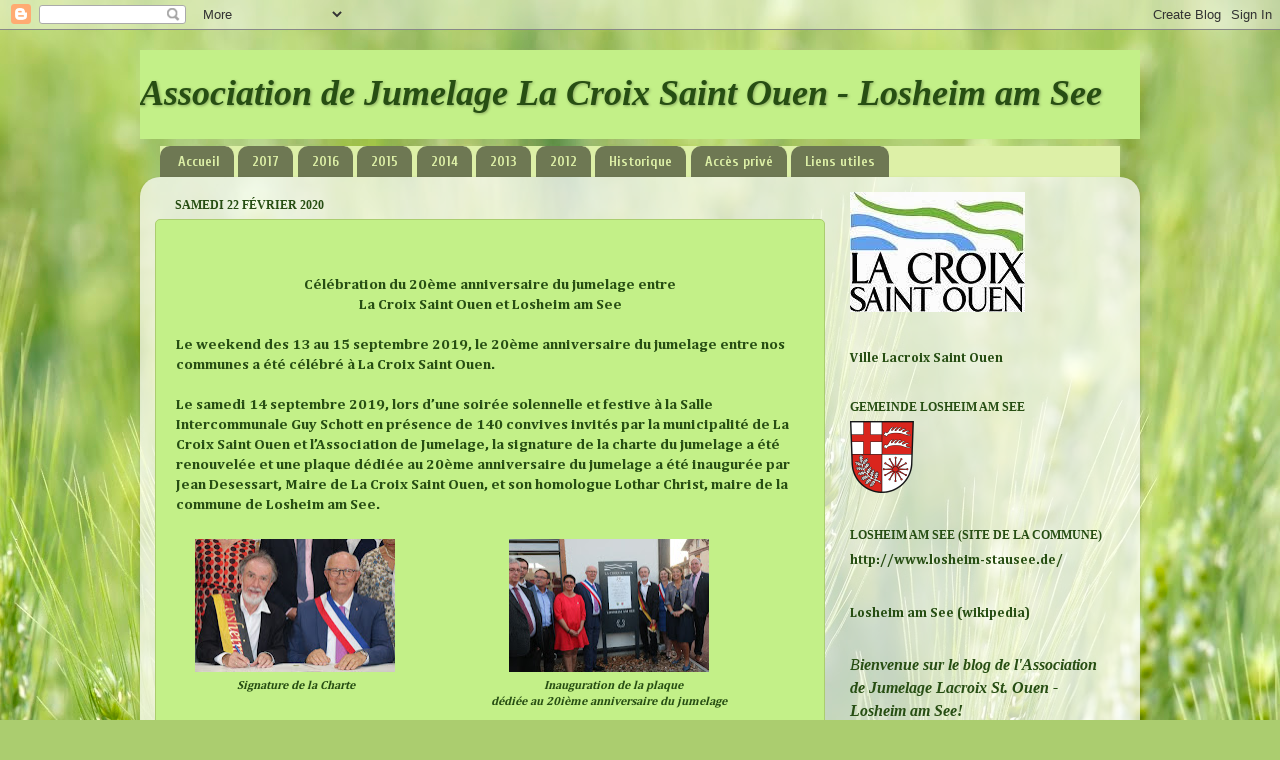

--- FILE ---
content_type: text/html; charset=UTF-8
request_url: https://jumelagelacroix.blogspot.com/2020/02/celebration-du-20eme-anniversaire-du.html
body_size: 14735
content:
<!DOCTYPE html>
<html class='v2' dir='ltr' lang='fr'>
<head>
<link href='https://www.blogger.com/static/v1/widgets/335934321-css_bundle_v2.css' rel='stylesheet' type='text/css'/>
<meta content='width=1100' name='viewport'/>
<meta content='text/html; charset=UTF-8' http-equiv='Content-Type'/>
<meta content='blogger' name='generator'/>
<link href='https://jumelagelacroix.blogspot.com/favicon.ico' rel='icon' type='image/x-icon'/>
<link href='https://jumelagelacroix.blogspot.com/2020/02/celebration-du-20eme-anniversaire-du.html' rel='canonical'/>
<link rel="alternate" type="application/atom+xml" title=" Association  de  Jumelage La Croix Saint Ouen - Losheim am See - Atom" href="https://jumelagelacroix.blogspot.com/feeds/posts/default" />
<link rel="alternate" type="application/rss+xml" title=" Association  de  Jumelage La Croix Saint Ouen - Losheim am See - RSS" href="https://jumelagelacroix.blogspot.com/feeds/posts/default?alt=rss" />
<link rel="service.post" type="application/atom+xml" title=" Association  de  Jumelage La Croix Saint Ouen - Losheim am See - Atom" href="https://www.blogger.com/feeds/4666005929313577224/posts/default" />

<link rel="alternate" type="application/atom+xml" title=" Association  de  Jumelage La Croix Saint Ouen - Losheim am See - Atom" href="https://jumelagelacroix.blogspot.com/feeds/6393191021173070434/comments/default" />
<!--Can't find substitution for tag [blog.ieCssRetrofitLinks]-->
<link href='https://blogger.googleusercontent.com/img/b/R29vZ2xl/AVvXsEhWMt_eW-rbwErOVNkVQFFc22m9BxwyJxh3DLoouhT0e6_22c6bbalMJw9MTjoTVMPTUXc7-75zYcMLEhWmNmfLs3OXObfAeL-f2fVGAyDg_UP4h3rdXNeJznJzEloCToL8MDE7Or98xMHm/s200/IMG_8316.JPG' rel='image_src'/>
<meta content='https://jumelagelacroix.blogspot.com/2020/02/celebration-du-20eme-anniversaire-du.html' property='og:url'/>
<meta content=' Association  de  Jumelage La Croix Saint Ouen - Losheim am See' property='og:title'/>
<meta content='  Célébration du 20ème anniversaire du jumelage entre   La Croix Saint Ouen et Losheim am See   Le weekend des 13 au 15 septembre 2019, le 2...' property='og:description'/>
<meta content='https://blogger.googleusercontent.com/img/b/R29vZ2xl/AVvXsEhWMt_eW-rbwErOVNkVQFFc22m9BxwyJxh3DLoouhT0e6_22c6bbalMJw9MTjoTVMPTUXc7-75zYcMLEhWmNmfLs3OXObfAeL-f2fVGAyDg_UP4h3rdXNeJznJzEloCToL8MDE7Or98xMHm/w1200-h630-p-k-no-nu/IMG_8316.JPG' property='og:image'/>
<title> Association  de  Jumelage La Croix Saint Ouen - Losheim am See</title>
<style type='text/css'>@font-face{font-family:'Cambria';font-style:normal;font-weight:700;font-display:swap;src:url(//fonts.gstatic.com/l/font?kit=GFDvWAB9jnWLT-HIIwkuu7V4NSY7WWA&skey=5202a3b6f5388b49&v=v18)format('woff2');unicode-range:U+0000-00FF,U+0131,U+0152-0153,U+02BB-02BC,U+02C6,U+02DA,U+02DC,U+0304,U+0308,U+0329,U+2000-206F,U+20AC,U+2122,U+2191,U+2193,U+2212,U+2215,U+FEFF,U+FFFD;}@font-face{font-family:'Cuprum';font-style:normal;font-weight:700;font-display:swap;src:url(//fonts.gstatic.com/s/cuprum/v29/dg45_pLmvrkcOkBnKsOzXyGWTBcmgwL9VjbYJxYmknQHEMmm.woff2)format('woff2');unicode-range:U+0460-052F,U+1C80-1C8A,U+20B4,U+2DE0-2DFF,U+A640-A69F,U+FE2E-FE2F;}@font-face{font-family:'Cuprum';font-style:normal;font-weight:700;font-display:swap;src:url(//fonts.gstatic.com/s/cuprum/v29/dg45_pLmvrkcOkBnKsOzXyGWTBcmgwL9Vj_YJxYmknQHEMmm.woff2)format('woff2');unicode-range:U+0301,U+0400-045F,U+0490-0491,U+04B0-04B1,U+2116;}@font-face{font-family:'Cuprum';font-style:normal;font-weight:700;font-display:swap;src:url(//fonts.gstatic.com/s/cuprum/v29/dg45_pLmvrkcOkBnKsOzXyGWTBcmgwL9VjTYJxYmknQHEMmm.woff2)format('woff2');unicode-range:U+0102-0103,U+0110-0111,U+0128-0129,U+0168-0169,U+01A0-01A1,U+01AF-01B0,U+0300-0301,U+0303-0304,U+0308-0309,U+0323,U+0329,U+1EA0-1EF9,U+20AB;}@font-face{font-family:'Cuprum';font-style:normal;font-weight:700;font-display:swap;src:url(//fonts.gstatic.com/s/cuprum/v29/dg45_pLmvrkcOkBnKsOzXyGWTBcmgwL9VjXYJxYmknQHEMmm.woff2)format('woff2');unicode-range:U+0100-02BA,U+02BD-02C5,U+02C7-02CC,U+02CE-02D7,U+02DD-02FF,U+0304,U+0308,U+0329,U+1D00-1DBF,U+1E00-1E9F,U+1EF2-1EFF,U+2020,U+20A0-20AB,U+20AD-20C0,U+2113,U+2C60-2C7F,U+A720-A7FF;}@font-face{font-family:'Cuprum';font-style:normal;font-weight:700;font-display:swap;src:url(//fonts.gstatic.com/s/cuprum/v29/dg45_pLmvrkcOkBnKsOzXyGWTBcmgwL9VjvYJxYmknQHEA.woff2)format('woff2');unicode-range:U+0000-00FF,U+0131,U+0152-0153,U+02BB-02BC,U+02C6,U+02DA,U+02DC,U+0304,U+0308,U+0329,U+2000-206F,U+20AC,U+2122,U+2191,U+2193,U+2212,U+2215,U+FEFF,U+FFFD;}</style>
<style id='page-skin-1' type='text/css'><!--
/*-----------------------------------------------
Blogger Template Style
Name:     Picture Window
Designer: Blogger
URL:      www.blogger.com
----------------------------------------------- */
/* Content
----------------------------------------------- */
body {
font: normal bold 15px Cambria;
color: #274e13;
background: #abcd6f url(//themes.googleusercontent.com/image?id=1Chj_ye7BsJe4QabnXKJQuhK_LeNly4bySlgKgmDjAgChHUvZW1v1C0LKoAFBqdYE6g6L) no-repeat fixed top center /* Credit: TommyIX (http://www.istockphoto.com/googleimages.php?id=11751797&platform=blogger) */;
}
html body .region-inner {
min-width: 0;
max-width: 100%;
width: auto;
}
.content-outer {
font-size: 90%;
}
a:link {
text-decoration:none;
color: #274e13;
}
a:visited {
text-decoration:none;
color: #274e13;
}
a:hover {
text-decoration:underline;
color: #274e13;
}
.content-outer {
background: transparent none repeat scroll top left;
-moz-border-radius: 0;
-webkit-border-radius: 0;
-goog-ms-border-radius: 0;
border-radius: 0;
-moz-box-shadow: 0 0 0 rgba(0, 0, 0, .15);
-webkit-box-shadow: 0 0 0 rgba(0, 0, 0, .15);
-goog-ms-box-shadow: 0 0 0 rgba(0, 0, 0, .15);
box-shadow: 0 0 0 rgba(0, 0, 0, .15);
margin: 20px auto;
}
.content-inner {
padding: 0;
}
/* Header
----------------------------------------------- */
.header-outer {
background: #c3f088 none repeat-x scroll top left;
_background-image: none;
color: #274e13;
-moz-border-radius: 0;
-webkit-border-radius: 0;
-goog-ms-border-radius: 0;
border-radius: 0;
}
.Header img, .Header #header-inner {
-moz-border-radius: 0;
-webkit-border-radius: 0;
-goog-ms-border-radius: 0;
border-radius: 0;
}
.header-inner .Header .titlewrapper,
.header-inner .Header .descriptionwrapper {
padding-left: 0;
padding-right: 0;
}
.Header h1 {
font: italic bold 36px Georgia, Utopia, 'Palatino Linotype', Palatino, serif;
text-shadow: 1px 1px 3px rgba(0, 0, 0, 0.3);
}
.Header h1 a {
color: #274e13;
}
.Header .description {
font-size: 130%;
}
/* Tabs
----------------------------------------------- */
.tabs-inner {
margin: .5em 20px 0;
padding: 0;
}
.tabs-inner .section {
margin: 0;
}
.tabs-inner .widget ul {
padding: 0;
background: #ddf0a7 none repeat scroll bottom;
-moz-border-radius: 0;
-webkit-border-radius: 0;
-goog-ms-border-radius: 0;
border-radius: 0;
}
.tabs-inner .widget li {
border: none;
}
.tabs-inner .widget li a {
display: inline-block;
padding: .5em 1em;
margin-right: .25em;
color: #ddf0a7;
font: normal bold 14px Cuprum;
-moz-border-radius: 10px 10px 0 0;
-webkit-border-top-left-radius: 10px;
-webkit-border-top-right-radius: 10px;
-goog-ms-border-radius: 10px 10px 0 0;
border-radius: 10px 10px 0 0;
background: transparent url(https://resources.blogblog.com/blogblog/data/1kt/transparent/black50.png) repeat scroll top left;
border-right: 1px solid #ddf0a7;
}
.tabs-inner .widget li:first-child a {
padding-left: 1.25em;
-moz-border-radius-topleft: 10px;
-moz-border-radius-bottomleft: 0;
-webkit-border-top-left-radius: 10px;
-webkit-border-bottom-left-radius: 0;
-goog-ms-border-top-left-radius: 10px;
-goog-ms-border-bottom-left-radius: 0;
border-top-left-radius: 10px;
border-bottom-left-radius: 0;
}
.tabs-inner .widget li.selected a,
.tabs-inner .widget li a:hover {
position: relative;
z-index: 1;
background: #ddf0a7 url(https://resources.blogblog.com/blogblog/data/1kt/transparent/white80.png) repeat scroll bottom;
color: #274e13;
-moz-box-shadow: 0 0 3px rgba(0, 0, 0, .15);
-webkit-box-shadow: 0 0 3px rgba(0, 0, 0, .15);
-goog-ms-box-shadow: 0 0 3px rgba(0, 0, 0, .15);
box-shadow: 0 0 3px rgba(0, 0, 0, .15);
}
/* Headings
----------------------------------------------- */
h2 {
font: normal bold 12px Georgia, Utopia, 'Palatino Linotype', Palatino, serif;
text-transform: uppercase;
color: #274e13;
margin: .5em 0;
}
/* Main
----------------------------------------------- */
.main-outer {
background: transparent url(https://resources.blogblog.com/blogblog/data/1kt/transparent/white80.png) repeat scroll top left;
-moz-border-radius: 20px 20px 0 0;
-webkit-border-top-left-radius: 20px;
-webkit-border-top-right-radius: 20px;
-webkit-border-bottom-left-radius: 0;
-webkit-border-bottom-right-radius: 0;
-goog-ms-border-radius: 20px 20px 0 0;
border-radius: 20px 20px 0 0;
-moz-box-shadow: 0 1px 3px rgba(0, 0, 0, .15);
-webkit-box-shadow: 0 1px 3px rgba(0, 0, 0, .15);
-goog-ms-box-shadow: 0 1px 3px rgba(0, 0, 0, .15);
box-shadow: 0 1px 3px rgba(0, 0, 0, .15);
}
.main-inner {
padding: 15px 20px 20px;
}
.main-inner .column-center-inner {
padding: 0 0;
}
.main-inner .column-left-inner {
padding-left: 0;
}
.main-inner .column-right-inner {
padding-right: 0;
}
/* Posts
----------------------------------------------- */
h3.post-title {
margin: 0;
font: normal normal 18px Arial, Tahoma, Helvetica, FreeSans, sans-serif;
}
.comments h4 {
margin: 1em 0 0;
font: normal normal 18px Arial, Tahoma, Helvetica, FreeSans, sans-serif;
}
.date-header span {
color: #274e13;
}
.post-outer {
background-color: #c3f088;
border: solid 1px #abcd6f;
-moz-border-radius: 5px;
-webkit-border-radius: 5px;
border-radius: 5px;
-goog-ms-border-radius: 5px;
padding: 15px 20px;
margin: 0 -20px 20px;
}
.post-body {
line-height: 1.4;
font-size: 110%;
position: relative;
}
.post-header {
margin: 0 0 1.5em;
color: #7f9952;
line-height: 1.6;
}
.post-footer {
margin: .5em 0 0;
color: #7f9952;
line-height: 1.6;
}
#blog-pager {
font-size: 140%
}
#comments .comment-author {
padding-top: 1.5em;
border-top: dashed 1px #ccc;
border-top: dashed 1px rgba(128, 128, 128, .5);
background-position: 0 1.5em;
}
#comments .comment-author:first-child {
padding-top: 0;
border-top: none;
}
.avatar-image-container {
margin: .2em 0 0;
}
/* Comments
----------------------------------------------- */
.comments .comments-content .icon.blog-author {
background-repeat: no-repeat;
background-image: url([data-uri]);
}
.comments .comments-content .loadmore a {
border-top: 1px solid #274e13;
border-bottom: 1px solid #274e13;
}
.comments .continue {
border-top: 2px solid #274e13;
}
/* Widgets
----------------------------------------------- */
.widget ul, .widget #ArchiveList ul.flat {
padding: 0;
list-style: none;
}
.widget ul li, .widget #ArchiveList ul.flat li {
border-top: dashed 1px #ccc;
border-top: dashed 1px rgba(128, 128, 128, .5);
}
.widget ul li:first-child, .widget #ArchiveList ul.flat li:first-child {
border-top: none;
}
.widget .post-body ul {
list-style: disc;
}
.widget .post-body ul li {
border: none;
}
/* Footer
----------------------------------------------- */
.footer-outer {
color:#7f9952;
background: transparent url(https://resources.blogblog.com/blogblog/data/1kt/transparent/black50.png) repeat scroll top left;
-moz-border-radius: 0 0 20px 20px;
-webkit-border-top-left-radius: 0;
-webkit-border-top-right-radius: 0;
-webkit-border-bottom-left-radius: 20px;
-webkit-border-bottom-right-radius: 20px;
-goog-ms-border-radius: 0 0 20px 20px;
border-radius: 0 0 20px 20px;
-moz-box-shadow: 0 1px 3px rgba(0, 0, 0, .15);
-webkit-box-shadow: 0 1px 3px rgba(0, 0, 0, .15);
-goog-ms-box-shadow: 0 1px 3px rgba(0, 0, 0, .15);
box-shadow: 0 1px 3px rgba(0, 0, 0, .15);
}
.footer-inner {
padding: 10px 20px 20px;
}
.footer-outer a {
color: #ddf0a7;
}
.footer-outer a:visited {
color: #c3f088;
}
.footer-outer a:hover {
color: #cdff4d;
}
.footer-outer .widget h2 {
color: #274e13;
}
/* Mobile
----------------------------------------------- */
html body.mobile {
height: auto;
}
html body.mobile {
min-height: 480px;
background-size: 100% auto;
}
.mobile .body-fauxcolumn-outer {
background: transparent none repeat scroll top left;
}
html .mobile .mobile-date-outer, html .mobile .blog-pager {
border-bottom: none;
background: transparent url(https://resources.blogblog.com/blogblog/data/1kt/transparent/white80.png) repeat scroll top left;
margin-bottom: 10px;
}
.mobile .date-outer {
background: transparent url(https://resources.blogblog.com/blogblog/data/1kt/transparent/white80.png) repeat scroll top left;
}
.mobile .header-outer, .mobile .main-outer,
.mobile .post-outer, .mobile .footer-outer {
-moz-border-radius: 0;
-webkit-border-radius: 0;
-goog-ms-border-radius: 0;
border-radius: 0;
}
.mobile .content-outer,
.mobile .main-outer,
.mobile .post-outer {
background: inherit;
border: none;
}
.mobile .content-outer {
font-size: 100%;
}
.mobile-link-button {
background-color: #274e13;
}
.mobile-link-button a:link, .mobile-link-button a:visited {
color: #c3f088;
}
.mobile-index-contents {
color: #274e13;
}
.mobile .tabs-inner .PageList .widget-content {
background: #ddf0a7 url(https://resources.blogblog.com/blogblog/data/1kt/transparent/white80.png) repeat scroll bottom;
color: #274e13;
}
.mobile .tabs-inner .PageList .widget-content .pagelist-arrow {
border-left: 1px solid #ddf0a7;
}

--></style>
<style id='template-skin-1' type='text/css'><!--
body {
min-width: 1000px;
}
.content-outer, .content-fauxcolumn-outer, .region-inner {
min-width: 1000px;
max-width: 1000px;
_width: 1000px;
}
.main-inner .columns {
padding-left: 0px;
padding-right: 300px;
}
.main-inner .fauxcolumn-center-outer {
left: 0px;
right: 300px;
/* IE6 does not respect left and right together */
_width: expression(this.parentNode.offsetWidth -
parseInt("0px") -
parseInt("300px") + 'px');
}
.main-inner .fauxcolumn-left-outer {
width: 0px;
}
.main-inner .fauxcolumn-right-outer {
width: 300px;
}
.main-inner .column-left-outer {
width: 0px;
right: 100%;
margin-left: -0px;
}
.main-inner .column-right-outer {
width: 300px;
margin-right: -300px;
}
#layout {
min-width: 0;
}
#layout .content-outer {
min-width: 0;
width: 800px;
}
#layout .region-inner {
min-width: 0;
width: auto;
}
body#layout div.add_widget {
padding: 8px;
}
body#layout div.add_widget a {
margin-left: 32px;
}
--></style>
<style>
    body {background-image:url(\/\/themes.googleusercontent.com\/image?id=1Chj_ye7BsJe4QabnXKJQuhK_LeNly4bySlgKgmDjAgChHUvZW1v1C0LKoAFBqdYE6g6L);}
    
@media (max-width: 200px) { body {background-image:url(\/\/themes.googleusercontent.com\/image?id=1Chj_ye7BsJe4QabnXKJQuhK_LeNly4bySlgKgmDjAgChHUvZW1v1C0LKoAFBqdYE6g6L&options=w200);}}
@media (max-width: 400px) and (min-width: 201px) { body {background-image:url(\/\/themes.googleusercontent.com\/image?id=1Chj_ye7BsJe4QabnXKJQuhK_LeNly4bySlgKgmDjAgChHUvZW1v1C0LKoAFBqdYE6g6L&options=w400);}}
@media (max-width: 800px) and (min-width: 401px) { body {background-image:url(\/\/themes.googleusercontent.com\/image?id=1Chj_ye7BsJe4QabnXKJQuhK_LeNly4bySlgKgmDjAgChHUvZW1v1C0LKoAFBqdYE6g6L&options=w800);}}
@media (max-width: 1200px) and (min-width: 801px) { body {background-image:url(\/\/themes.googleusercontent.com\/image?id=1Chj_ye7BsJe4QabnXKJQuhK_LeNly4bySlgKgmDjAgChHUvZW1v1C0LKoAFBqdYE6g6L&options=w1200);}}
/* Last tag covers anything over one higher than the previous max-size cap. */
@media (min-width: 1201px) { body {background-image:url(\/\/themes.googleusercontent.com\/image?id=1Chj_ye7BsJe4QabnXKJQuhK_LeNly4bySlgKgmDjAgChHUvZW1v1C0LKoAFBqdYE6g6L&options=w1600);}}
  </style>
<link href='https://www.blogger.com/dyn-css/authorization.css?targetBlogID=4666005929313577224&amp;zx=3ade7048-f090-4882-a073-377969489169' media='none' onload='if(media!=&#39;all&#39;)media=&#39;all&#39;' rel='stylesheet'/><noscript><link href='https://www.blogger.com/dyn-css/authorization.css?targetBlogID=4666005929313577224&amp;zx=3ade7048-f090-4882-a073-377969489169' rel='stylesheet'/></noscript>
<meta name='google-adsense-platform-account' content='ca-host-pub-1556223355139109'/>
<meta name='google-adsense-platform-domain' content='blogspot.com'/>

</head>
<body class='loading variant-open'>
<div class='navbar section' id='navbar' name='Navbar'><div class='widget Navbar' data-version='1' id='Navbar1'><script type="text/javascript">
    function setAttributeOnload(object, attribute, val) {
      if(window.addEventListener) {
        window.addEventListener('load',
          function(){ object[attribute] = val; }, false);
      } else {
        window.attachEvent('onload', function(){ object[attribute] = val; });
      }
    }
  </script>
<div id="navbar-iframe-container"></div>
<script type="text/javascript" src="https://apis.google.com/js/platform.js"></script>
<script type="text/javascript">
      gapi.load("gapi.iframes:gapi.iframes.style.bubble", function() {
        if (gapi.iframes && gapi.iframes.getContext) {
          gapi.iframes.getContext().openChild({
              url: 'https://www.blogger.com/navbar/4666005929313577224?po\x3d6393191021173070434\x26origin\x3dhttps://jumelagelacroix.blogspot.com',
              where: document.getElementById("navbar-iframe-container"),
              id: "navbar-iframe"
          });
        }
      });
    </script><script type="text/javascript">
(function() {
var script = document.createElement('script');
script.type = 'text/javascript';
script.src = '//pagead2.googlesyndication.com/pagead/js/google_top_exp.js';
var head = document.getElementsByTagName('head')[0];
if (head) {
head.appendChild(script);
}})();
</script>
</div></div>
<div class='body-fauxcolumns'>
<div class='fauxcolumn-outer body-fauxcolumn-outer'>
<div class='cap-top'>
<div class='cap-left'></div>
<div class='cap-right'></div>
</div>
<div class='fauxborder-left'>
<div class='fauxborder-right'></div>
<div class='fauxcolumn-inner'>
</div>
</div>
<div class='cap-bottom'>
<div class='cap-left'></div>
<div class='cap-right'></div>
</div>
</div>
</div>
<div class='content'>
<div class='content-fauxcolumns'>
<div class='fauxcolumn-outer content-fauxcolumn-outer'>
<div class='cap-top'>
<div class='cap-left'></div>
<div class='cap-right'></div>
</div>
<div class='fauxborder-left'>
<div class='fauxborder-right'></div>
<div class='fauxcolumn-inner'>
</div>
</div>
<div class='cap-bottom'>
<div class='cap-left'></div>
<div class='cap-right'></div>
</div>
</div>
</div>
<div class='content-outer'>
<div class='content-cap-top cap-top'>
<div class='cap-left'></div>
<div class='cap-right'></div>
</div>
<div class='fauxborder-left content-fauxborder-left'>
<div class='fauxborder-right content-fauxborder-right'></div>
<div class='content-inner'>
<header>
<div class='header-outer'>
<div class='header-cap-top cap-top'>
<div class='cap-left'></div>
<div class='cap-right'></div>
</div>
<div class='fauxborder-left header-fauxborder-left'>
<div class='fauxborder-right header-fauxborder-right'></div>
<div class='region-inner header-inner'>
<div class='header section' id='header' name='En-tête'><div class='widget Header' data-version='1' id='Header1'>
<div id='header-inner'>
<div class='titlewrapper'>
<h1 class='title'>
<a href='https://jumelagelacroix.blogspot.com/'>
 Association  de  Jumelage La Croix Saint Ouen - Losheim am See
</a>
</h1>
</div>
<div class='descriptionwrapper'>
<p class='description'><span>
</span></p>
</div>
</div>
</div></div>
</div>
</div>
<div class='header-cap-bottom cap-bottom'>
<div class='cap-left'></div>
<div class='cap-right'></div>
</div>
</div>
</header>
<div class='tabs-outer'>
<div class='tabs-cap-top cap-top'>
<div class='cap-left'></div>
<div class='cap-right'></div>
</div>
<div class='fauxborder-left tabs-fauxborder-left'>
<div class='fauxborder-right tabs-fauxborder-right'></div>
<div class='region-inner tabs-inner'>
<div class='tabs section' id='crosscol' name='Toutes les colonnes'><div class='widget PageList' data-version='1' id='PageList1'>
<h2>Pages</h2>
<div class='widget-content'>
<ul>
<li>
<a href='https://jumelagelacroix.blogspot.com/'>Accueil</a>
</li>
<li>
<a href='https://jumelagelacroix.blogspot.com/p/2017.html'>2017</a>
</li>
<li>
<a href='https://jumelagelacroix.blogspot.com/p/blog-page_29.html'>2016</a>
</li>
<li>
<a href='https://jumelagelacroix.blogspot.com/p/2015.html'>2015</a>
</li>
<li>
<a href='https://jumelagelacroix.blogspot.com/p/2014.html'>2014</a>
</li>
<li>
<a href='https://jumelagelacroix.blogspot.com/p/evenement-20.html'>2013</a>
</li>
<li>
<a href='https://jumelagelacroix.blogspot.com/p/blog-page.html'>2012 </a>
</li>
<li>
<a href='https://jumelagelacroix.blogspot.com/p/archives.html'>Historique</a>
</li>
<li>
<a href='https://jumelagelacroix.blogspot.com/p/acces-prive.html'>Accès privé</a>
</li>
<li>
<a href='https://jumelagelacroix.blogspot.com/p/liens-utiles.html'>Liens utiles</a>
</li>
</ul>
<div class='clear'></div>
</div>
</div></div>
<div class='tabs no-items section' id='crosscol-overflow' name='Cross-Column 2'></div>
</div>
</div>
<div class='tabs-cap-bottom cap-bottom'>
<div class='cap-left'></div>
<div class='cap-right'></div>
</div>
</div>
<div class='main-outer'>
<div class='main-cap-top cap-top'>
<div class='cap-left'></div>
<div class='cap-right'></div>
</div>
<div class='fauxborder-left main-fauxborder-left'>
<div class='fauxborder-right main-fauxborder-right'></div>
<div class='region-inner main-inner'>
<div class='columns fauxcolumns'>
<div class='fauxcolumn-outer fauxcolumn-center-outer'>
<div class='cap-top'>
<div class='cap-left'></div>
<div class='cap-right'></div>
</div>
<div class='fauxborder-left'>
<div class='fauxborder-right'></div>
<div class='fauxcolumn-inner'>
</div>
</div>
<div class='cap-bottom'>
<div class='cap-left'></div>
<div class='cap-right'></div>
</div>
</div>
<div class='fauxcolumn-outer fauxcolumn-left-outer'>
<div class='cap-top'>
<div class='cap-left'></div>
<div class='cap-right'></div>
</div>
<div class='fauxborder-left'>
<div class='fauxborder-right'></div>
<div class='fauxcolumn-inner'>
</div>
</div>
<div class='cap-bottom'>
<div class='cap-left'></div>
<div class='cap-right'></div>
</div>
</div>
<div class='fauxcolumn-outer fauxcolumn-right-outer'>
<div class='cap-top'>
<div class='cap-left'></div>
<div class='cap-right'></div>
</div>
<div class='fauxborder-left'>
<div class='fauxborder-right'></div>
<div class='fauxcolumn-inner'>
</div>
</div>
<div class='cap-bottom'>
<div class='cap-left'></div>
<div class='cap-right'></div>
</div>
</div>
<!-- corrects IE6 width calculation -->
<div class='columns-inner'>
<div class='column-center-outer'>
<div class='column-center-inner'>
<div class='main section' id='main' name='Principal'><div class='widget Blog' data-version='1' id='Blog1'>
<div class='blog-posts hfeed'>

          <div class="date-outer">
        
<h2 class='date-header'><span>samedi 22 février 2020</span></h2>

          <div class="date-posts">
        
<div class='post-outer'>
<div class='post hentry uncustomized-post-template' itemprop='blogPost' itemscope='itemscope' itemtype='http://schema.org/BlogPosting'>
<meta content='https://blogger.googleusercontent.com/img/b/R29vZ2xl/AVvXsEhWMt_eW-rbwErOVNkVQFFc22m9BxwyJxh3DLoouhT0e6_22c6bbalMJw9MTjoTVMPTUXc7-75zYcMLEhWmNmfLs3OXObfAeL-f2fVGAyDg_UP4h3rdXNeJznJzEloCToL8MDE7Or98xMHm/s200/IMG_8316.JPG' itemprop='image_url'/>
<meta content='4666005929313577224' itemprop='blogId'/>
<meta content='6393191021173070434' itemprop='postId'/>
<a name='6393191021173070434'></a>
<div class='post-header'>
<div class='post-header-line-1'></div>
</div>
<div class='post-body entry-content' id='post-body-6393191021173070434' itemprop='description articleBody'>
<br />
<div style="text-align: center;">
Célébration du 20ème anniversaire du jumelage entre</div>
<div style="text-align: center;">
La Croix Saint Ouen et Losheim am See</div>
<br />
Le weekend des 13 au 15 septembre 2019, le 20ème anniversaire du jumelage entre nos communes a été célébré à La Croix Saint Ouen.<br />
<br />
Le samedi 14 septembre 2019, lors d&#8217;une soirée solennelle et festive à la Salle Intercommunale Guy Schott en présence de 140 convives invités par la municipalité de La Croix Saint Ouen et l&#8217;Association de Jumelage, la signature de la charte du jumelage a été renouvelée et une plaque dédiée au 20ème anniversaire du jumelage a été inaugurée par Jean Desessart, Maire de La Croix Saint Ouen, et son homologue Lothar Christ, maire de la commune de Losheim am See.<br />
<br />
<div class="separator" style="clear: both; text-align: center;">
<a href="https://blogger.googleusercontent.com/img/b/R29vZ2xl/AVvXsEhWMt_eW-rbwErOVNkVQFFc22m9BxwyJxh3DLoouhT0e6_22c6bbalMJw9MTjoTVMPTUXc7-75zYcMLEhWmNmfLs3OXObfAeL-f2fVGAyDg_UP4h3rdXNeJznJzEloCToL8MDE7Or98xMHm/s1600/IMG_8316.JPG" imageanchor="1" style="clear: left; float: left; margin-bottom: 1em; margin-right: 1em;"></a></div>
<table align="center" cellpadding="0" cellspacing="0" class="tr-caption-container" style="float: left; margin-right: 1em; text-align: left;"><tbody>
<tr><td style="text-align: center;"><a href="https://blogger.googleusercontent.com/img/b/R29vZ2xl/AVvXsEhWMt_eW-rbwErOVNkVQFFc22m9BxwyJxh3DLoouhT0e6_22c6bbalMJw9MTjoTVMPTUXc7-75zYcMLEhWmNmfLs3OXObfAeL-f2fVGAyDg_UP4h3rdXNeJznJzEloCToL8MDE7Or98xMHm/s1600/IMG_8316.JPG" imageanchor="1" style="margin-left: auto; margin-right: auto;"><img border="0" data-original-height="686" data-original-width="1024" height="133" src="https://blogger.googleusercontent.com/img/b/R29vZ2xl/AVvXsEhWMt_eW-rbwErOVNkVQFFc22m9BxwyJxh3DLoouhT0e6_22c6bbalMJw9MTjoTVMPTUXc7-75zYcMLEhWmNmfLs3OXObfAeL-f2fVGAyDg_UP4h3rdXNeJznJzEloCToL8MDE7Or98xMHm/s200/IMG_8316.JPG" width="200" /></a></td></tr>
<tr><td class="tr-caption" style="text-align: center;">&nbsp;<i>Signature de la Charte </i></td></tr>
</tbody></table>
<table align="center" cellpadding="0" cellspacing="0" class="tr-caption-container" style="margin-left: auto; margin-right: auto; text-align: center;"><tbody>
<tr><td style="text-align: center;"><img border="0" data-original-height="684" data-original-width="1024" height="133" src="https://blogger.googleusercontent.com/img/b/R29vZ2xl/AVvXsEjIohgVds24aEkZfkUFgXZjDGTOcsyM22bjgw49Qg9ZpVY8IHt8KxGZtVEnE-vBFvZ-p3bk0g1ojD3bP-rRs2a2t7mFIdtlw6YvCVNg6IdRASfpHFTaqlms4lJdEsr-kl5AlM3Lswelrr1r/s200/IMG_8356.JPG" style="margin-left: auto; margin-right: auto;" width="200" /></td></tr>
<tr><td class="tr-caption" style="text-align: center;"><i>&nbsp;&nbsp; Inauguration de la plaque </i><br /><i>dédiée au 20ième anniversaire du jumelage</i></td></tr>
</tbody></table>
<br />
A l&#8217;occasion de cet anniversaire, nous avons eu le plaisir d&#8217;accueillir un groupe de 45 membres du &#171; Partnerschaftsverein Losheim am See &#187;, conduit par son président Hans-Peter Steuer et en présence de représentants officiels de la commune sarroise.<br />
<br />
Ainsi, Lothar Christ, le maire sortant de Losheim, qui a accompagné le jumelage depuis ses débuts, nous a fait l&#8217;honneur d&#8217;une dernière visite en fonction avant son départ à la retraite. Nous avons également eu la chance de faire la connaissance de son successeur Helmut Harth qui s&#8217;est présenté en exprimant son engagement et sa volonté de continuité envers le jumelage des 2 communes.<br />
<br />
<a href="https://blogger.googleusercontent.com/img/b/R29vZ2xl/AVvXsEhZvgCOx-gOZsBJU-9NFUCT1OR8hxIWB6194FZyfOJj0NuZDaQw_sww3GGixcDNMKPXjK8smZJ4fnQvVUalj6uUdG3BAHJu5qnwJHA_cMkiTSYyJdocYWlQh0uXe5A5mfZOxNbZMVo4wDHg/s1600/Fresque+des+20+ans++-+Copie.jpg" imageanchor="1" style="clear: left; float: left; margin-bottom: 1em; margin-right: 1em;"><img border="0" data-original-height="1068" data-original-width="1600" height="133" src="https://blogger.googleusercontent.com/img/b/R29vZ2xl/AVvXsEhZvgCOx-gOZsBJU-9NFUCT1OR8hxIWB6194FZyfOJj0NuZDaQw_sww3GGixcDNMKPXjK8smZJ4fnQvVUalj6uUdG3BAHJu5qnwJHA_cMkiTSYyJdocYWlQh0uXe5A5mfZOxNbZMVo4wDHg/s200/Fresque+des+20+ans++-+Copie.jpg" width="200" /></a>A l&#8217;occasion de cette transition, l&#8217;Association de Jumelage de Lacroix Saint Ouen et l&#8217;ALC ont offert un cadeau commun à la Commune de Losheim am See, illustrant notre partenariat vivant sous forme d&#8217;une fresque, créée par Pascal Frénois, à partir de portraits de membres des associations de jumelage et de représentants des deux communes.<br />
<br />
&nbsp; <br />
<br />
Grâce à l&#8217;invitation généreuse par la Municipalité, ainsi qu'aux contributions apportées par nos associations partenaires, cette soirée fort réussie restera dans la mémoire de tous les participants. <br />
<div class="separator" style="clear: both; text-align: center;">
</div>
<div class="separator" style="clear: both; text-align: center;">
<a href="https://blogger.googleusercontent.com/img/b/R29vZ2xl/AVvXsEgoGfTmoryPPnTcUTgLoK88fjljCszIzyLobGZyu65Ch59byJaxlqhV-YygINXFym3RLPKia3wgwBOUtave_0ifTh2lCLHNjOJjyepHM88uvm1ZZ8Q7sSP3hBt0waW33BO6IqPv9ld0y2dk/s1600/IMG_8459.JPG" imageanchor="1" style="clear: left; float: left; margin-bottom: 1em; margin-right: 1em;"><img border="0" data-original-height="683" data-original-width="1024" height="133" src="https://blogger.googleusercontent.com/img/b/R29vZ2xl/AVvXsEgoGfTmoryPPnTcUTgLoK88fjljCszIzyLobGZyu65Ch59byJaxlqhV-YygINXFym3RLPKia3wgwBOUtave_0ifTh2lCLHNjOJjyepHM88uvm1ZZ8Q7sSP3hBt0waW33BO6IqPv9ld0y2dk/s200/IMG_8459.JPG" width="200" /></a></div>
<a href="https://blogger.googleusercontent.com/img/b/R29vZ2xl/AVvXsEi07pGsrQLCpP2ZZ0WtvTIx7DcgBy0n3uUQ8EUXIwhxZjeeiOgEaYSweBhGMbQ9qwa3TdQL189c_TK_u3lHrxiQs_J9IaKvr6utlLeAlnosAZgWyWclLb97RurEU9sY0Y2gXKRsmNBD7sKg/s1600/IMG_8463.JPG" imageanchor="1" style="clear: left; float: left; margin-bottom: 1em; margin-right: 1em;"><img border="0" data-original-height="683" data-original-width="1024" height="133" src="https://blogger.googleusercontent.com/img/b/R29vZ2xl/AVvXsEi07pGsrQLCpP2ZZ0WtvTIx7DcgBy0n3uUQ8EUXIwhxZjeeiOgEaYSweBhGMbQ9qwa3TdQL189c_TK_u3lHrxiQs_J9IaKvr6utlLeAlnosAZgWyWclLb97RurEU9sY0Y2gXKRsmNBD7sKg/s200/IMG_8463.JPG" width="200" /></a><a href="https://blogger.googleusercontent.com/img/b/R29vZ2xl/AVvXsEidjGDF2hXuZBMNp7OI58Nn1iipDdMaO_ccwV_rZbMdFjVEJb84z309Xi3KMsr4tWw0okEFApiT4TA8F10Nniz4mHad6W1Hx0EPHaymxN8dbRbaUfai-ccqfe0VqZocb3-3tWsOQRCmcGlA/s1600/IMG_8460.JPG" imageanchor="1" style="margin-left: 1em; margin-right: 1em;"><img border="0" data-original-height="683" data-original-width="1024" height="133" src="https://blogger.googleusercontent.com/img/b/R29vZ2xl/AVvXsEidjGDF2hXuZBMNp7OI58Nn1iipDdMaO_ccwV_rZbMdFjVEJb84z309Xi3KMsr4tWw0okEFApiT4TA8F10Nniz4mHad6W1Hx0EPHaymxN8dbRbaUfai-ccqfe0VqZocb3-3tWsOQRCmcGlA/s200/IMG_8460.JPG" width="200" /></a><a href="https://blogger.googleusercontent.com/img/b/R29vZ2xl/AVvXsEgTbLcnzyMf48v9xtn-e7o7DLi7l-qO7CmEf5yAe8j62aIXSWgFymeIpripYPR3WFaIEGz1M162MkHST1Q7jEiTuF6MrvUVa7cY4-VesWvrevtmKDpPwySMQ6D5bp-2vKQSH8zBsZlhvmxw/s1600/IMG_8464.JPG" imageanchor="1" style="margin-left: 1em; margin-right: 1em;"><img border="0" data-original-height="683" data-original-width="1024" height="133" src="https://blogger.googleusercontent.com/img/b/R29vZ2xl/AVvXsEgTbLcnzyMf48v9xtn-e7o7DLi7l-qO7CmEf5yAe8j62aIXSWgFymeIpripYPR3WFaIEGz1M162MkHST1Q7jEiTuF6MrvUVa7cY4-VesWvrevtmKDpPwySMQ6D5bp-2vKQSH8zBsZlhvmxw/s200/IMG_8464.JPG" width="200" /></a><br />
<br />
<br />
&nbsp; <br />
<div class="separator" style="clear: both; text-align: center;">
<a href="https://blogger.googleusercontent.com/img/b/R29vZ2xl/AVvXsEjRGN5Ndb8KkJX3MMnTHTkC8eXmeobMWba6tCmmghqUmbnfHnOf8SWJ2K8nTQuDx3etJQIR7BJ64NdCgEY6Onov2Q-5W76YUtGieiq_shrCk8fdcr6_4rwAvyZ-47vnoD-BAaAoTa9ZnLHd/s1600/1569177973688.jpg" imageanchor="1" style="margin-left: 1em; margin-right: 1em;"><img border="0" data-original-height="240" data-original-width="320" height="150" src="https://blogger.googleusercontent.com/img/b/R29vZ2xl/AVvXsEjRGN5Ndb8KkJX3MMnTHTkC8eXmeobMWba6tCmmghqUmbnfHnOf8SWJ2K8nTQuDx3etJQIR7BJ64NdCgEY6Onov2Q-5W76YUtGieiq_shrCk8fdcr6_4rwAvyZ-47vnoD-BAaAoTa9ZnLHd/s200/1569177973688.jpg" width="200" /></a></div>
<br />
<br />
Parmi les moments culturels forts figuraient le concert donné par la Chorale de l&#8217;ALC sous la direction de Gaëlle Basson,<br />
<br />
<div class="separator" style="clear: both; text-align: center;">
<a href="https://blogger.googleusercontent.com/img/b/R29vZ2xl/AVvXsEg9fTW-pma81qGyAjWXQxlcjDPvG6NeyOkSrk5OARIWg86959vxtFe8RtkwitCaDKgbgzmyfDcbl-vFJUGflQjpG8csrRXkGcIxK1hYMV6yZVI6PX6Wym2DMvRBC_bAVjyVOhj-WqckeApj/s1600/IMG_8457.JPG" imageanchor="1" style="clear: left; float: left; margin-bottom: 1em; margin-right: 1em;"><img border="0" data-original-height="684" data-original-width="1024" height="133" src="https://blogger.googleusercontent.com/img/b/R29vZ2xl/AVvXsEg9fTW-pma81qGyAjWXQxlcjDPvG6NeyOkSrk5OARIWg86959vxtFe8RtkwitCaDKgbgzmyfDcbl-vFJUGflQjpG8csrRXkGcIxK1hYMV6yZVI6PX6Wym2DMvRBC_bAVjyVOhj-WqckeApj/s200/IMG_8457.JPG" width="200" /></a> </div>
<br />
&nbsp;l&#8217;animation musicale de la soirée par le Quatuor &#171; Die Musikuesse &#187; de Losheim, ainsi que le duo émouvant de Martine Wavasseur et de Helmut Müller, membres artistes de nos associations respectives<br />
<div class="separator" style="clear: both; text-align: center;">
</div>
<div class="separator" style="clear: both; text-align: center;">
<a href="https://blogger.googleusercontent.com/img/b/R29vZ2xl/AVvXsEifLqf5riBN5I0JSd7ioX7GUD3Icygy7IoJ1pVhacqdpYyQktTtQHdmEE7kDhI52Jyyj3GwdptDILGP2K7HhxM5XtPFsVcr4MSK3LB6pkyxlsIMRDCdVIGvCb70VxP9fcWln6vVYZLv0DCj/s1600/IMG_8474.JPG" imageanchor="1" style="clear: left; float: left; margin-bottom: 1em; margin-right: 1em;"><img border="0" data-original-height="683" data-original-width="1024" height="133" src="https://blogger.googleusercontent.com/img/b/R29vZ2xl/AVvXsEifLqf5riBN5I0JSd7ioX7GUD3Icygy7IoJ1pVhacqdpYyQktTtQHdmEE7kDhI52Jyyj3GwdptDILGP2K7HhxM5XtPFsVcr4MSK3LB6pkyxlsIMRDCdVIGvCb70VxP9fcWln6vVYZLv0DCj/s200/IMG_8474.JPG" width="200" /></a></div>
<br />
<a href="https://blogger.googleusercontent.com/img/b/R29vZ2xl/AVvXsEiOrQiBmoQoEaYkowj_u_MTmjtMdfV3iZhfsatxOnCl6FcrUnsPKEqk3MTWPryuDbKr4xYbwS57hpfHmyMX1wUwTBgPck74rBrUc8bBlF_JQDb-0VjUaEwMLJVjpvmCqPkiVX7NUeNgniY5/s1600/IMG_8476.JPG" imageanchor="1" style="margin-left: 1em; margin-right: 1em;"><img border="0" data-original-height="1024" data-original-width="678" height="200" src="https://blogger.googleusercontent.com/img/b/R29vZ2xl/AVvXsEiOrQiBmoQoEaYkowj_u_MTmjtMdfV3iZhfsatxOnCl6FcrUnsPKEqk3MTWPryuDbKr4xYbwS57hpfHmyMX1wUwTBgPck74rBrUc8bBlF_JQDb-0VjUaEwMLJVjpvmCqPkiVX7NUeNgniY5/s200/IMG_8476.JPG" width="131" /></a><br />
.<br />
<br />
La rencontre entre les membres de nos associations de jumelage a été marquée par des moments de grande convivialité et d&#8217;échanges, rendus possibles par l&#8217;hébergement / l&#8217;invitation à dîner de tous les participants de Losheim dans des familles dès le vendredi soir.<br />
<br />
<div class="separator" style="clear: both; text-align: center;">
<br /></div>
&nbsp;<a href="https://blogger.googleusercontent.com/img/b/R29vZ2xl/AVvXsEhgXJZxIxqhyphenhyphen8IoKv-7ah_D8TwrDz3UTEqFkdp8FPU5zqwIEaDfZzIy50NRnNuIMR-xNg14gn4nG8GV7wzdGz0_XQP1Cm1l_s_ysPES67GP5aaSmKQxOTYCGEQqrJi1KTIKomZH7upEzRJx/s1600/IMG_8092.JPG" imageanchor="1" style="clear: left; float: left; margin-bottom: 1em; margin-right: 1em;"><img border="0" data-original-height="683" data-original-width="1024" height="133" src="https://blogger.googleusercontent.com/img/b/R29vZ2xl/AVvXsEhgXJZxIxqhyphenhyphen8IoKv-7ah_D8TwrDz3UTEqFkdp8FPU5zqwIEaDfZzIy50NRnNuIMR-xNg14gn4nG8GV7wzdGz0_XQP1Cm1l_s_ysPES67GP5aaSmKQxOTYCGEQqrJi1KTIKomZH7upEzRJx/s200/IMG_8092.JPG" width="200" /></a>La
 sortie culturelle au Domaine de Chantilly, le samedi 14 septembre, 
comportant la visite guidée avec conférencières, le déjeuner dans les 
cuisines Vatel avec démonstration de Crème Chantilly, ainsi que la 
présentation de quelques figures de dressage de chevaux et la visite du 
Musée du Cheval, a été un événement culturel et touristique fort 
apprécié par les 80 participants de nos deux communes. Une subvention 
accordée par le Conseil Régional Hauts de France nous a aidé à réaliser 
cette manifestation dans le cadre du dispositif "Hauts de France en 
Fête"<br />
<div class="" style="clear: both; text-align: center;">
&nbsp; </div>
<div class="separator" style="clear: both; text-align: center;">
<a href="https://blogger.googleusercontent.com/img/b/R29vZ2xl/AVvXsEjBMNgxInr9ozQyO1_iNq8E8ylpgNL0pTGiG9hRDCyhMQ4FFgfq6LSf2_zhrocjGNi7tMnXMpl99JIC2_J0i5hZUIeW9hJWFaDPq9clvSCZYtwZNjiOD9pkoi2273lnT8CkvYkVCcLRzPjZ/s1600/20%25C3%25A8me+anniversaire+La%252B+3+D%25C3%25A9jeuner+ch%25C3%25A2teau+%252816%2529.JPG" imageanchor="1" style="clear: left; float: left; margin-bottom: 1em; margin-right: 1em;"><img border="0" data-original-height="1067" data-original-width="1600" height="133" src="https://blogger.googleusercontent.com/img/b/R29vZ2xl/AVvXsEjBMNgxInr9ozQyO1_iNq8E8ylpgNL0pTGiG9hRDCyhMQ4FFgfq6LSf2_zhrocjGNi7tMnXMpl99JIC2_J0i5hZUIeW9hJWFaDPq9clvSCZYtwZNjiOD9pkoi2273lnT8CkvYkVCcLRzPjZ/s200/20%25C3%25A8me+anniversaire+La%252B+3+D%25C3%25A9jeuner+ch%25C3%25A2teau+%252816%2529.JPG" width="200" /></a><a href="https://blogger.googleusercontent.com/img/b/R29vZ2xl/AVvXsEgusdbfz5LFt4FV6EqzVCnGTEaOgYPIEfH569XhTao4WvblUJ92_6O95SfBJgkc9WLIUlXZO54AWkY4ihAijhLvOS5CA-y2P3wQX3ec2ie-vVRTZWJo2t0y-v4Uf5VO1GY9RrWp5meo9EKn/s1600/20%25C3%25A8me+anniversaire+La%252B+2+Chantilly+ch%25C3%25A2teau+%252839%2529.JPG" imageanchor="1" style="margin-left: 1em; margin-right: 1em;"><img border="0" data-original-height="1067" data-original-width="1600" height="133" src="https://blogger.googleusercontent.com/img/b/R29vZ2xl/AVvXsEgusdbfz5LFt4FV6EqzVCnGTEaOgYPIEfH569XhTao4WvblUJ92_6O95SfBJgkc9WLIUlXZO54AWkY4ihAijhLvOS5CA-y2P3wQX3ec2ie-vVRTZWJo2t0y-v4Uf5VO1GY9RrWp5meo9EKn/s200/20%25C3%25A8me+anniversaire+La%252B+2+Chantilly+ch%25C3%25A2teau+%252839%2529.JPG" width="200" /></a></div>
<br />
<br />
<br />
<br />
<br />
G. Orbach-Lin, octobre 2019
<div style='clear: both;'></div>
</div>
<div class='post-footer'>
<div class='post-footer-line post-footer-line-1'>
<span class='post-author vcard'>
Publié par
<span class='fn' itemprop='author' itemscope='itemscope' itemtype='http://schema.org/Person'>
<meta content='https://www.blogger.com/profile/06120254698904399338' itemprop='url'/>
<a class='g-profile' href='https://www.blogger.com/profile/06120254698904399338' rel='author' title='author profile'>
<span itemprop='name'>jumelagelacroix</span>
</a>
</span>
</span>
<span class='post-timestamp'>
à
<meta content='https://jumelagelacroix.blogspot.com/2020/02/celebration-du-20eme-anniversaire-du.html' itemprop='url'/>
<a class='timestamp-link' href='https://jumelagelacroix.blogspot.com/2020/02/celebration-du-20eme-anniversaire-du.html' rel='bookmark' title='permanent link'><abbr class='published' itemprop='datePublished' title='2020-02-22T07:27:00-08:00'>07:27</abbr></a>
</span>
<span class='post-comment-link'>
</span>
<span class='post-icons'>
<span class='item-control blog-admin pid-102418685'>
<a href='https://www.blogger.com/post-edit.g?blogID=4666005929313577224&postID=6393191021173070434&from=pencil' title='Modifier l&#39;article'>
<img alt='' class='icon-action' height='18' src='https://resources.blogblog.com/img/icon18_edit_allbkg.gif' width='18'/>
</a>
</span>
</span>
<div class='post-share-buttons goog-inline-block'>
</div>
</div>
<div class='post-footer-line post-footer-line-2'>
<span class='post-labels'>
</span>
</div>
<div class='post-footer-line post-footer-line-3'>
<span class='post-location'>
</span>
</div>
</div>
</div>
<div class='comments' id='comments'>
<a name='comments'></a>
<h4>Aucun commentaire:</h4>
<div id='Blog1_comments-block-wrapper'>
<dl class='avatar-comment-indent' id='comments-block'>
</dl>
</div>
<p class='comment-footer'>
<div class='comment-form'>
<a name='comment-form'></a>
<h4 id='comment-post-message'>Enregistrer un commentaire</h4>
<p>
</p>
<a href='https://www.blogger.com/comment/frame/4666005929313577224?po=6393191021173070434&hl=fr&saa=85391&origin=https://jumelagelacroix.blogspot.com' id='comment-editor-src'></a>
<iframe allowtransparency='true' class='blogger-iframe-colorize blogger-comment-from-post' frameborder='0' height='410px' id='comment-editor' name='comment-editor' src='' width='100%'></iframe>
<script src='https://www.blogger.com/static/v1/jsbin/2830521187-comment_from_post_iframe.js' type='text/javascript'></script>
<script type='text/javascript'>
      BLOG_CMT_createIframe('https://www.blogger.com/rpc_relay.html');
    </script>
</div>
</p>
</div>
</div>

        </div></div>
      
</div>
<div class='blog-pager' id='blog-pager'>
<span id='blog-pager-newer-link'>
<a class='blog-pager-newer-link' href='https://jumelagelacroix.blogspot.com/2023/08/blog-du-jumelage-lacroix-enfin-reparti.html' id='Blog1_blog-pager-newer-link' title='Article plus récent'>Article plus récent</a>
</span>
<span id='blog-pager-older-link'>
<a class='blog-pager-older-link' href='https://jumelagelacroix.blogspot.com/2019/10/fresque-des-20-ans-du-jumelage-entre.html' id='Blog1_blog-pager-older-link' title='Article plus ancien'>Article plus ancien</a>
</span>
<a class='home-link' href='https://jumelagelacroix.blogspot.com/'>Accueil</a>
</div>
<div class='clear'></div>
<div class='post-feeds'>
<div class='feed-links'>
Inscription à :
<a class='feed-link' href='https://jumelagelacroix.blogspot.com/feeds/6393191021173070434/comments/default' target='_blank' type='application/atom+xml'>Publier les commentaires (Atom)</a>
</div>
</div>
</div></div>
</div>
</div>
<div class='column-left-outer'>
<div class='column-left-inner'>
<aside>
</aside>
</div>
</div>
<div class='column-right-outer'>
<div class='column-right-inner'>
<aside>
<div class='sidebar section' id='sidebar-right-1'><div class='widget Image' data-version='1' id='Image5'>
<div class='widget-content'>
<img alt='' height='120' id='Image5_img' src='https://blogger.googleusercontent.com/img/b/R29vZ2xl/AVvXsEhG0T1C_8KLPArzl4pLQPpDPInjMPALwaqr2UB9TWjy01OxV9JQ2fMKC2r_8XoZYmE512xkH7SKzRH5T0xeeEdP-TkJ8o9uP79OScsmR7L-_2THHU_4P_8czuOXIi8DhCuI3T1l3zyU74kH/s290/logo+la+croix+vecto+12%252C5%2525.jpg' width='175'/>
<br/>
</div>
<div class='clear'></div>
</div><div class='widget LinkList' data-version='1' id='LinkList3'>
<div class='widget-content'>
<ul>
<li><a href='http://www.ville-lacroixsaintouen.fr/'>Ville Lacroix Saint Ouen</a></li>
</ul>
<div class='clear'></div>
</div>
</div><div class='widget Image' data-version='1' id='Image2'>
<h2>Gemeinde Losheim am See</h2>
<div class='widget-content'>
<a href='http://commons.wikimedia.org/wiki/File%3AWappen_Losheim_am_See.svg'>
<img alt='Gemeinde Losheim am See' height='72' id='Image2_img' src='https://blogger.googleusercontent.com/img/b/R29vZ2xl/AVvXsEi4TZNHePrmKhtDBZk_GW53tivzd-rPmYQyXd4ecJemLxqjhUMtjZWY2m5zjlfTeWi3BIb6ty1CRrz4jNSL_2QzfWOxger3clMBpUBc2Nd_IbwhmZenBQ7EupfqgZNLtWGiwI8uJ-jc_5WA/s290/Wappen_Losheim_am_See.svg.png' width='64'/>
</a>
<br/>
</div>
<div class='clear'></div>
</div><div class='widget LinkList' data-version='1' id='LinkList2'>
<h2>Losheim am See (site de la commune)</h2>
<div class='widget-content'>
<ul>
<li><a href='http://www.losheim-stausee.de/'>http://www.losheim-stausee.de/</a></li>
</ul>
<div class='clear'></div>
</div>
</div><div class='widget LinkList' data-version='1' id='LinkList1'>
<div class='widget-content'>
<ul>
<li><a href='http://fr.wikipedia.org/wiki/Losheim_am_See'>Losheim am See (wikipedia)</a></li>
</ul>
<div class='clear'></div>
</div>
</div><div class='widget Text' data-version='1' id='Text1'>
<div class='widget-content'>
<h3> <i><span style="color:#274e13;"><span style="font-weight: normal;"><span style="font-family:Georgia,&quot;Times New Roman&quot;,serif;"><span style="font-size:100%;">B<b>ienvenue sur le blog de l'Association de Jumelage Lacroix St. Ouen - Losheim am<span style="font-size:100%;"> </span>See!</b></span></span></span></span></i></h3><h3> <span style="color:#274e13;"><span style="font-weight: normal;"><span style="font-family:Georgia,&quot;Times New Roman&quot;,serif;"><span style="font-size:100%;"><i> </i></span><b><span style="font-size:100%;"><br/> <i>Willkommen auf dem Blog des Partnerschaftsvereins Lacroix St. Ouen - Losheim am See!</i></span></b></span></span></span></h3>
</div>
<div class='clear'></div>
</div><div class='widget Image' data-version='1' id='Image3'>
<div class='widget-content'>
<img alt='' height='193' id='Image3_img' src='https://blogger.googleusercontent.com/img/b/R29vZ2xl/AVvXsEgtzsBet0CgqhWqiQ1f5UnUsxtoFlkDQzZZQjE1eLWHfg414Y72ZJwJSdVk_Ku35fzqmPJ7VoT3duF0LICWg0YDDUAOeCX9CIC7D9-3gylNECjc-e1EuXJY6J3PY2Kjg5FuntaAefdOwgsB/s290/Losheim+-+La+Croix+%2528139%2529.jpg' width='290'/>
<br/>
</div>
<div class='clear'></div>
</div><div class='widget Image' data-version='1' id='Image4'>
<div class='widget-content'>
<img alt='' height='193' id='Image4_img' src='https://blogger.googleusercontent.com/img/b/R29vZ2xl/AVvXsEiBW4tlvgRzPggnjXQ6QlB_KYmYCyEjUb9MZHt9f5IJ5RQ5x8hBHH3roCoZ2MjfoAwsH-l-9NjbVfsJhp-At9_JSDJzAhZCnnCXBApEuRS210t4GMD9_-SSbRDpdFc2XdcHqMm7TzKP24iR/s290/Losheim+-+La+Croix+%252861%2529.jpg' width='290'/>
<br/>
</div>
<div class='clear'></div>
</div><div class='widget Translate' data-version='1' id='Translate1'>
<h2 class='title'>Traduire</h2>
<div id='google_translate_element'></div>
<script>
    function googleTranslateElementInit() {
      new google.translate.TranslateElement({
        pageLanguage: 'fr',
        autoDisplay: 'true',
        layout: google.translate.TranslateElement.InlineLayout.VERTICAL
      }, 'google_translate_element');
    }
  </script>
<script src='//translate.google.com/translate_a/element.js?cb=googleTranslateElementInit'></script>
<div class='clear'></div>
</div><div class='widget HTML' data-version='1' id='HTML1'>
<div class='widget-content'>
<script src="//www.gmodules.com/ig/ifr?url=http://www.gstatic.com/ig/modules/datetime_v3/datetime_v3.xml&amp;up_color=grey&amp;up_dateFormat=wdm&amp;up_firstDay=1&amp;up_clocks=%5B%5D&amp;up_mainClock=&amp;up_mainClockTimeZoneOffset=&amp;up_mainClockDSTOffset=&amp;up_24hourClock=true&amp;up_showWorldClocks=true&amp;up_useServerTime=false&amp;synd=open&amp;w=250&amp;h=150&amp;title=&amp;lang=fr&amp;country=ALL&amp;border=%23ffffff%7C0px%2C1px+solid+%2399BB66%7C0px%2C2px+solid+%23AACC66%7C0px%2C2px+solid+%23BBDD66&amp;output=js"></script>
</div>
<div class='clear'></div>
</div></div>
</aside>
</div>
</div>
</div>
<div style='clear: both'></div>
<!-- columns -->
</div>
<!-- main -->
</div>
</div>
<div class='main-cap-bottom cap-bottom'>
<div class='cap-left'></div>
<div class='cap-right'></div>
</div>
</div>
<footer>
<div class='footer-outer'>
<div class='footer-cap-top cap-top'>
<div class='cap-left'></div>
<div class='cap-right'></div>
</div>
<div class='fauxborder-left footer-fauxborder-left'>
<div class='fauxborder-right footer-fauxborder-right'></div>
<div class='region-inner footer-inner'>
<div class='foot no-items section' id='footer-1'></div>
<table border='0' cellpadding='0' cellspacing='0' class='section-columns columns-2'>
<tbody>
<tr>
<td class='first columns-cell'>
<div class='foot no-items section' id='footer-2-1'></div>
</td>
<td class='columns-cell'>
<div class='foot no-items section' id='footer-2-2'></div>
</td>
</tr>
</tbody>
</table>
<!-- outside of the include in order to lock Attribution widget -->
<div class='foot section' id='footer-3' name='Pied de page'><div class='widget Attribution' data-version='1' id='Attribution1'>
<div class='widget-content' style='text-align: center;'>
Thème Picture Window. Images de thèmes de <a href='http://www.istockphoto.com/googleimages.php?id=11751797&platform=blogger&langregion=fr' target='_blank'>TommyIX</a>. Fourni par <a href='https://www.blogger.com' target='_blank'>Blogger</a>.
</div>
<div class='clear'></div>
</div></div>
</div>
</div>
<div class='footer-cap-bottom cap-bottom'>
<div class='cap-left'></div>
<div class='cap-right'></div>
</div>
</div>
</footer>
<!-- content -->
</div>
</div>
<div class='content-cap-bottom cap-bottom'>
<div class='cap-left'></div>
<div class='cap-right'></div>
</div>
</div>
</div>
<script type='text/javascript'>
    window.setTimeout(function() {
        document.body.className = document.body.className.replace('loading', '');
      }, 10);
  </script>

<script type="text/javascript" src="https://www.blogger.com/static/v1/widgets/719476776-widgets.js"></script>
<script type='text/javascript'>
window['__wavt'] = 'AOuZoY6KHqpwrB_M2Qo2VVtxkTmcwJIXvw:1769175600742';_WidgetManager._Init('//www.blogger.com/rearrange?blogID\x3d4666005929313577224','//jumelagelacroix.blogspot.com/2020/02/celebration-du-20eme-anniversaire-du.html','4666005929313577224');
_WidgetManager._SetDataContext([{'name': 'blog', 'data': {'blogId': '4666005929313577224', 'title': ' Association  de  Jumelage La Croix Saint Ouen - Losheim am See', 'url': 'https://jumelagelacroix.blogspot.com/2020/02/celebration-du-20eme-anniversaire-du.html', 'canonicalUrl': 'https://jumelagelacroix.blogspot.com/2020/02/celebration-du-20eme-anniversaire-du.html', 'homepageUrl': 'https://jumelagelacroix.blogspot.com/', 'searchUrl': 'https://jumelagelacroix.blogspot.com/search', 'canonicalHomepageUrl': 'https://jumelagelacroix.blogspot.com/', 'blogspotFaviconUrl': 'https://jumelagelacroix.blogspot.com/favicon.ico', 'bloggerUrl': 'https://www.blogger.com', 'hasCustomDomain': false, 'httpsEnabled': true, 'enabledCommentProfileImages': true, 'gPlusViewType': 'FILTERED_POSTMOD', 'adultContent': false, 'analyticsAccountNumber': '', 'encoding': 'UTF-8', 'locale': 'fr', 'localeUnderscoreDelimited': 'fr', 'languageDirection': 'ltr', 'isPrivate': false, 'isMobile': false, 'isMobileRequest': false, 'mobileClass': '', 'isPrivateBlog': false, 'isDynamicViewsAvailable': true, 'feedLinks': '\x3clink rel\x3d\x22alternate\x22 type\x3d\x22application/atom+xml\x22 title\x3d\x22 Association  de  Jumelage La Croix Saint Ouen - Losheim am See - Atom\x22 href\x3d\x22https://jumelagelacroix.blogspot.com/feeds/posts/default\x22 /\x3e\n\x3clink rel\x3d\x22alternate\x22 type\x3d\x22application/rss+xml\x22 title\x3d\x22 Association  de  Jumelage La Croix Saint Ouen - Losheim am See - RSS\x22 href\x3d\x22https://jumelagelacroix.blogspot.com/feeds/posts/default?alt\x3drss\x22 /\x3e\n\x3clink rel\x3d\x22service.post\x22 type\x3d\x22application/atom+xml\x22 title\x3d\x22 Association  de  Jumelage La Croix Saint Ouen - Losheim am See - Atom\x22 href\x3d\x22https://www.blogger.com/feeds/4666005929313577224/posts/default\x22 /\x3e\n\n\x3clink rel\x3d\x22alternate\x22 type\x3d\x22application/atom+xml\x22 title\x3d\x22 Association  de  Jumelage La Croix Saint Ouen - Losheim am See - Atom\x22 href\x3d\x22https://jumelagelacroix.blogspot.com/feeds/6393191021173070434/comments/default\x22 /\x3e\n', 'meTag': '', 'adsenseHostId': 'ca-host-pub-1556223355139109', 'adsenseHasAds': false, 'adsenseAutoAds': false, 'boqCommentIframeForm': true, 'loginRedirectParam': '', 'view': '', 'dynamicViewsCommentsSrc': '//www.blogblog.com/dynamicviews/4224c15c4e7c9321/js/comments.js', 'dynamicViewsScriptSrc': '//www.blogblog.com/dynamicviews/00d9e3c56f0dbcee', 'plusOneApiSrc': 'https://apis.google.com/js/platform.js', 'disableGComments': true, 'interstitialAccepted': false, 'sharing': {'platforms': [{'name': 'Obtenir le lien', 'key': 'link', 'shareMessage': 'Obtenir le lien', 'target': ''}, {'name': 'Facebook', 'key': 'facebook', 'shareMessage': 'Partager sur Facebook', 'target': 'facebook'}, {'name': 'BlogThis!', 'key': 'blogThis', 'shareMessage': 'BlogThis!', 'target': 'blog'}, {'name': 'X', 'key': 'twitter', 'shareMessage': 'Partager sur X', 'target': 'twitter'}, {'name': 'Pinterest', 'key': 'pinterest', 'shareMessage': 'Partager sur Pinterest', 'target': 'pinterest'}, {'name': 'E-mail', 'key': 'email', 'shareMessage': 'E-mail', 'target': 'email'}], 'disableGooglePlus': true, 'googlePlusShareButtonWidth': 0, 'googlePlusBootstrap': '\x3cscript type\x3d\x22text/javascript\x22\x3ewindow.___gcfg \x3d {\x27lang\x27: \x27fr\x27};\x3c/script\x3e'}, 'hasCustomJumpLinkMessage': false, 'jumpLinkMessage': 'Lire la suite', 'pageType': 'item', 'postId': '6393191021173070434', 'postImageThumbnailUrl': 'https://blogger.googleusercontent.com/img/b/R29vZ2xl/AVvXsEhWMt_eW-rbwErOVNkVQFFc22m9BxwyJxh3DLoouhT0e6_22c6bbalMJw9MTjoTVMPTUXc7-75zYcMLEhWmNmfLs3OXObfAeL-f2fVGAyDg_UP4h3rdXNeJznJzEloCToL8MDE7Or98xMHm/s72-c/IMG_8316.JPG', 'postImageUrl': 'https://blogger.googleusercontent.com/img/b/R29vZ2xl/AVvXsEhWMt_eW-rbwErOVNkVQFFc22m9BxwyJxh3DLoouhT0e6_22c6bbalMJw9MTjoTVMPTUXc7-75zYcMLEhWmNmfLs3OXObfAeL-f2fVGAyDg_UP4h3rdXNeJznJzEloCToL8MDE7Or98xMHm/s200/IMG_8316.JPG', 'pageName': '', 'pageTitle': ' Association  de  Jumelage La Croix Saint Ouen - Losheim am See'}}, {'name': 'features', 'data': {}}, {'name': 'messages', 'data': {'edit': 'Modifier', 'linkCopiedToClipboard': 'Lien copi\xe9 dans le presse-papiers\xa0!', 'ok': 'OK', 'postLink': 'Publier le lien'}}, {'name': 'template', 'data': {'name': 'Picture Window', 'localizedName': 'Picture Window', 'isResponsive': false, 'isAlternateRendering': false, 'isCustom': false, 'variant': 'open', 'variantId': 'open'}}, {'name': 'view', 'data': {'classic': {'name': 'classic', 'url': '?view\x3dclassic'}, 'flipcard': {'name': 'flipcard', 'url': '?view\x3dflipcard'}, 'magazine': {'name': 'magazine', 'url': '?view\x3dmagazine'}, 'mosaic': {'name': 'mosaic', 'url': '?view\x3dmosaic'}, 'sidebar': {'name': 'sidebar', 'url': '?view\x3dsidebar'}, 'snapshot': {'name': 'snapshot', 'url': '?view\x3dsnapshot'}, 'timeslide': {'name': 'timeslide', 'url': '?view\x3dtimeslide'}, 'isMobile': false, 'title': ' Association  de  Jumelage La Croix Saint Ouen - Losheim am See', 'description': '  C\xe9l\xe9bration du 20\xe8me anniversaire du jumelage entre   La Croix Saint Ouen et Losheim am See   Le weekend des 13 au 15 septembre 2019, le 2...', 'featuredImage': 'https://blogger.googleusercontent.com/img/b/R29vZ2xl/AVvXsEhWMt_eW-rbwErOVNkVQFFc22m9BxwyJxh3DLoouhT0e6_22c6bbalMJw9MTjoTVMPTUXc7-75zYcMLEhWmNmfLs3OXObfAeL-f2fVGAyDg_UP4h3rdXNeJznJzEloCToL8MDE7Or98xMHm/s200/IMG_8316.JPG', 'url': 'https://jumelagelacroix.blogspot.com/2020/02/celebration-du-20eme-anniversaire-du.html', 'type': 'item', 'isSingleItem': true, 'isMultipleItems': false, 'isError': false, 'isPage': false, 'isPost': true, 'isHomepage': false, 'isArchive': false, 'isLabelSearch': false, 'postId': 6393191021173070434}}]);
_WidgetManager._RegisterWidget('_NavbarView', new _WidgetInfo('Navbar1', 'navbar', document.getElementById('Navbar1'), {}, 'displayModeFull'));
_WidgetManager._RegisterWidget('_HeaderView', new _WidgetInfo('Header1', 'header', document.getElementById('Header1'), {}, 'displayModeFull'));
_WidgetManager._RegisterWidget('_PageListView', new _WidgetInfo('PageList1', 'crosscol', document.getElementById('PageList1'), {'title': 'Pages', 'links': [{'isCurrentPage': false, 'href': 'https://jumelagelacroix.blogspot.com/', 'title': 'Accueil'}, {'isCurrentPage': false, 'href': 'https://jumelagelacroix.blogspot.com/p/2017.html', 'id': '5090130627106157461', 'title': '2017'}, {'isCurrentPage': false, 'href': 'https://jumelagelacroix.blogspot.com/p/blog-page_29.html', 'id': '5205948108035424934', 'title': '2016'}, {'isCurrentPage': false, 'href': 'https://jumelagelacroix.blogspot.com/p/2015.html', 'id': '4797057493489385267', 'title': '2015'}, {'isCurrentPage': false, 'href': 'https://jumelagelacroix.blogspot.com/p/2014.html', 'id': '5286266205053535359', 'title': '2014'}, {'isCurrentPage': false, 'href': 'https://jumelagelacroix.blogspot.com/p/evenement-20.html', 'id': '7655486912163617588', 'title': '2013'}, {'isCurrentPage': false, 'href': 'https://jumelagelacroix.blogspot.com/p/blog-page.html', 'id': '5450559730230069315', 'title': '2012 '}, {'isCurrentPage': false, 'href': 'https://jumelagelacroix.blogspot.com/p/archives.html', 'id': '1695984974403753258', 'title': 'Historique'}, {'isCurrentPage': false, 'href': 'https://jumelagelacroix.blogspot.com/p/acces-prive.html', 'id': '6905529302516230988', 'title': 'Acc\xe8s priv\xe9'}, {'isCurrentPage': false, 'href': 'https://jumelagelacroix.blogspot.com/p/liens-utiles.html', 'id': '9073325364635906846', 'title': 'Liens utiles'}], 'mobile': false, 'showPlaceholder': true, 'hasCurrentPage': false}, 'displayModeFull'));
_WidgetManager._RegisterWidget('_BlogView', new _WidgetInfo('Blog1', 'main', document.getElementById('Blog1'), {'cmtInteractionsEnabled': false, 'lightboxEnabled': true, 'lightboxModuleUrl': 'https://www.blogger.com/static/v1/jsbin/1451988073-lbx__fr.js', 'lightboxCssUrl': 'https://www.blogger.com/static/v1/v-css/828616780-lightbox_bundle.css'}, 'displayModeFull'));
_WidgetManager._RegisterWidget('_ImageView', new _WidgetInfo('Image5', 'sidebar-right-1', document.getElementById('Image5'), {'resize': true}, 'displayModeFull'));
_WidgetManager._RegisterWidget('_LinkListView', new _WidgetInfo('LinkList3', 'sidebar-right-1', document.getElementById('LinkList3'), {}, 'displayModeFull'));
_WidgetManager._RegisterWidget('_ImageView', new _WidgetInfo('Image2', 'sidebar-right-1', document.getElementById('Image2'), {'resize': true}, 'displayModeFull'));
_WidgetManager._RegisterWidget('_LinkListView', new _WidgetInfo('LinkList2', 'sidebar-right-1', document.getElementById('LinkList2'), {}, 'displayModeFull'));
_WidgetManager._RegisterWidget('_LinkListView', new _WidgetInfo('LinkList1', 'sidebar-right-1', document.getElementById('LinkList1'), {}, 'displayModeFull'));
_WidgetManager._RegisterWidget('_TextView', new _WidgetInfo('Text1', 'sidebar-right-1', document.getElementById('Text1'), {}, 'displayModeFull'));
_WidgetManager._RegisterWidget('_ImageView', new _WidgetInfo('Image3', 'sidebar-right-1', document.getElementById('Image3'), {'resize': false}, 'displayModeFull'));
_WidgetManager._RegisterWidget('_ImageView', new _WidgetInfo('Image4', 'sidebar-right-1', document.getElementById('Image4'), {'resize': false}, 'displayModeFull'));
_WidgetManager._RegisterWidget('_TranslateView', new _WidgetInfo('Translate1', 'sidebar-right-1', document.getElementById('Translate1'), {}, 'displayModeFull'));
_WidgetManager._RegisterWidget('_HTMLView', new _WidgetInfo('HTML1', 'sidebar-right-1', document.getElementById('HTML1'), {}, 'displayModeFull'));
_WidgetManager._RegisterWidget('_AttributionView', new _WidgetInfo('Attribution1', 'footer-3', document.getElementById('Attribution1'), {}, 'displayModeFull'));
</script>
</body>
</html>